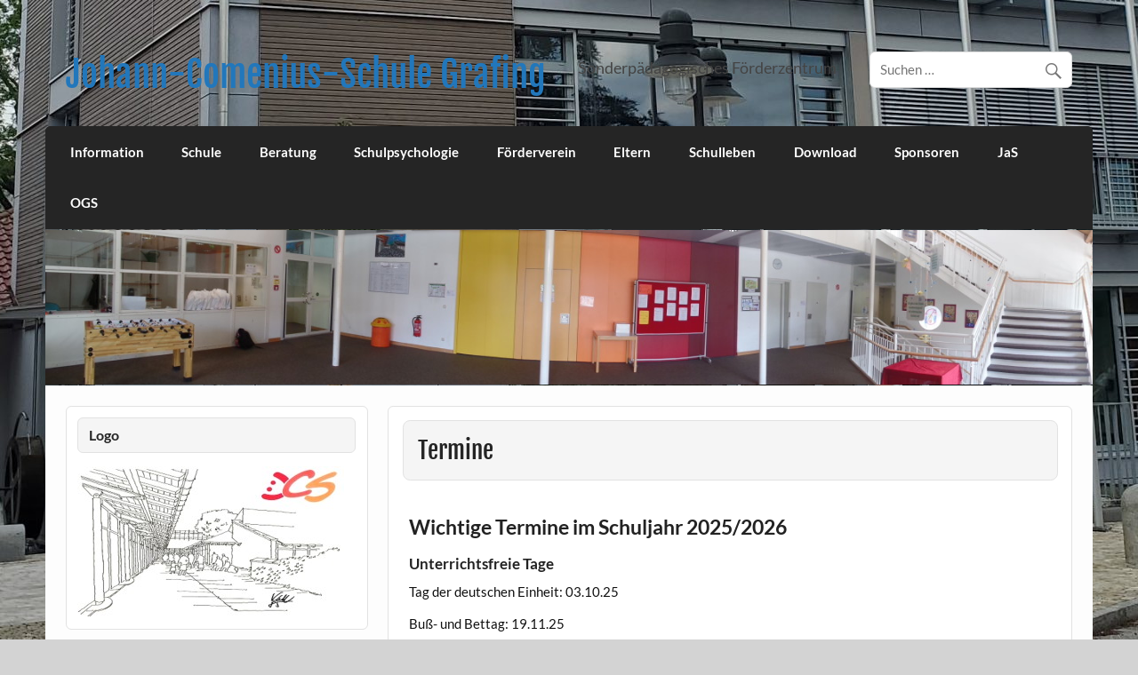

--- FILE ---
content_type: text/html; charset=UTF-8
request_url: https://www.comenius-schule-grafing.de/herzlich-willkommen/termine/
body_size: 43635
content:
<!DOCTYPE html><!-- HTML 5 -->
<html lang="de">

<head>
<meta charset="UTF-8" />
<meta name="viewport" content="width=device-width, initial-scale=1">
<link rel="profile" href="http://gmpg.org/xfn/11" />
<link rel="pingback" href="https://www.comenius-schule-grafing.de/xmlrpc.php" />

<title>Termine &#8211; Johann-Comenius-Schule Grafing</title>
<meta name='robots' content='max-image-preview:large' />
<link rel="alternate" type="application/rss+xml" title="Johann-Comenius-Schule Grafing &raquo; Feed" href="https://www.comenius-schule-grafing.de/feed/" />
<link rel="alternate" type="application/rss+xml" title="Johann-Comenius-Schule Grafing &raquo; Kommentar-Feed" href="https://www.comenius-schule-grafing.de/comments/feed/" />
<link rel="alternate" title="oEmbed (JSON)" type="application/json+oembed" href="https://www.comenius-schule-grafing.de/wp-json/oembed/1.0/embed?url=https%3A%2F%2Fwww.comenius-schule-grafing.de%2Fherzlich-willkommen%2Ftermine%2F" />
<link rel="alternate" title="oEmbed (XML)" type="text/xml+oembed" href="https://www.comenius-schule-grafing.de/wp-json/oembed/1.0/embed?url=https%3A%2F%2Fwww.comenius-schule-grafing.de%2Fherzlich-willkommen%2Ftermine%2F&#038;format=xml" />
<style id='wp-img-auto-sizes-contain-inline-css' type='text/css'>
img:is([sizes=auto i],[sizes^="auto," i]){contain-intrinsic-size:3000px 1500px}
/*# sourceURL=wp-img-auto-sizes-contain-inline-css */
</style>
<link rel='stylesheet' id='twb-open-sans-css' href='https://fonts.googleapis.com/css?family=Open+Sans%3A300%2C400%2C500%2C600%2C700%2C800&#038;display=swap&#038;ver=3a2901d63e5ca60e5e6165f58b36e428' type='text/css' media='all' />
<link rel='stylesheet' id='twbbwg-global-css' href='https://www.comenius-schule-grafing.de/wp-content/plugins/photo-gallery/booster/assets/css/global.css?ver=1.0.0' type='text/css' media='all' />
<link rel='stylesheet' id='courage-custom-fonts-css' href='https://www.comenius-schule-grafing.de/wp-content/themes/courage/css/custom-fonts.css?ver=20180413' type='text/css' media='all' />
<style id='wp-emoji-styles-inline-css' type='text/css'>

	img.wp-smiley, img.emoji {
		display: inline !important;
		border: none !important;
		box-shadow: none !important;
		height: 1em !important;
		width: 1em !important;
		margin: 0 0.07em !important;
		vertical-align: -0.1em !important;
		background: none !important;
		padding: 0 !important;
	}
/*# sourceURL=wp-emoji-styles-inline-css */
</style>
<style id='wp-block-library-inline-css' type='text/css'>
:root{--wp-block-synced-color:#7a00df;--wp-block-synced-color--rgb:122,0,223;--wp-bound-block-color:var(--wp-block-synced-color);--wp-editor-canvas-background:#ddd;--wp-admin-theme-color:#007cba;--wp-admin-theme-color--rgb:0,124,186;--wp-admin-theme-color-darker-10:#006ba1;--wp-admin-theme-color-darker-10--rgb:0,107,160.5;--wp-admin-theme-color-darker-20:#005a87;--wp-admin-theme-color-darker-20--rgb:0,90,135;--wp-admin-border-width-focus:2px}@media (min-resolution:192dpi){:root{--wp-admin-border-width-focus:1.5px}}.wp-element-button{cursor:pointer}:root .has-very-light-gray-background-color{background-color:#eee}:root .has-very-dark-gray-background-color{background-color:#313131}:root .has-very-light-gray-color{color:#eee}:root .has-very-dark-gray-color{color:#313131}:root .has-vivid-green-cyan-to-vivid-cyan-blue-gradient-background{background:linear-gradient(135deg,#00d084,#0693e3)}:root .has-purple-crush-gradient-background{background:linear-gradient(135deg,#34e2e4,#4721fb 50%,#ab1dfe)}:root .has-hazy-dawn-gradient-background{background:linear-gradient(135deg,#faaca8,#dad0ec)}:root .has-subdued-olive-gradient-background{background:linear-gradient(135deg,#fafae1,#67a671)}:root .has-atomic-cream-gradient-background{background:linear-gradient(135deg,#fdd79a,#004a59)}:root .has-nightshade-gradient-background{background:linear-gradient(135deg,#330968,#31cdcf)}:root .has-midnight-gradient-background{background:linear-gradient(135deg,#020381,#2874fc)}:root{--wp--preset--font-size--normal:16px;--wp--preset--font-size--huge:42px}.has-regular-font-size{font-size:1em}.has-larger-font-size{font-size:2.625em}.has-normal-font-size{font-size:var(--wp--preset--font-size--normal)}.has-huge-font-size{font-size:var(--wp--preset--font-size--huge)}.has-text-align-center{text-align:center}.has-text-align-left{text-align:left}.has-text-align-right{text-align:right}.has-fit-text{white-space:nowrap!important}#end-resizable-editor-section{display:none}.aligncenter{clear:both}.items-justified-left{justify-content:flex-start}.items-justified-center{justify-content:center}.items-justified-right{justify-content:flex-end}.items-justified-space-between{justify-content:space-between}.screen-reader-text{border:0;clip-path:inset(50%);height:1px;margin:-1px;overflow:hidden;padding:0;position:absolute;width:1px;word-wrap:normal!important}.screen-reader-text:focus{background-color:#ddd;clip-path:none;color:#444;display:block;font-size:1em;height:auto;left:5px;line-height:normal;padding:15px 23px 14px;text-decoration:none;top:5px;width:auto;z-index:100000}html :where(.has-border-color){border-style:solid}html :where([style*=border-top-color]){border-top-style:solid}html :where([style*=border-right-color]){border-right-style:solid}html :where([style*=border-bottom-color]){border-bottom-style:solid}html :where([style*=border-left-color]){border-left-style:solid}html :where([style*=border-width]){border-style:solid}html :where([style*=border-top-width]){border-top-style:solid}html :where([style*=border-right-width]){border-right-style:solid}html :where([style*=border-bottom-width]){border-bottom-style:solid}html :where([style*=border-left-width]){border-left-style:solid}html :where(img[class*=wp-image-]){height:auto;max-width:100%}:where(figure){margin:0 0 1em}html :where(.is-position-sticky){--wp-admin--admin-bar--position-offset:var(--wp-admin--admin-bar--height,0px)}@media screen and (max-width:600px){html :where(.is-position-sticky){--wp-admin--admin-bar--position-offset:0px}}

/*# sourceURL=wp-block-library-inline-css */
</style><style id='wp-block-group-inline-css' type='text/css'>
.wp-block-group{box-sizing:border-box}:where(.wp-block-group.wp-block-group-is-layout-constrained){position:relative}
/*# sourceURL=https://www.comenius-schule-grafing.de/wp-includes/blocks/group/style.min.css */
</style>
<style id='wp-block-paragraph-inline-css' type='text/css'>
.is-small-text{font-size:.875em}.is-regular-text{font-size:1em}.is-large-text{font-size:2.25em}.is-larger-text{font-size:3em}.has-drop-cap:not(:focus):first-letter{float:left;font-size:8.4em;font-style:normal;font-weight:100;line-height:.68;margin:.05em .1em 0 0;text-transform:uppercase}body.rtl .has-drop-cap:not(:focus):first-letter{float:none;margin-left:.1em}p.has-drop-cap.has-background{overflow:hidden}:root :where(p.has-background){padding:1.25em 2.375em}:where(p.has-text-color:not(.has-link-color)) a{color:inherit}p.has-text-align-left[style*="writing-mode:vertical-lr"],p.has-text-align-right[style*="writing-mode:vertical-rl"]{rotate:180deg}
/*# sourceURL=https://www.comenius-schule-grafing.de/wp-includes/blocks/paragraph/style.min.css */
</style>
<style id='global-styles-inline-css' type='text/css'>
:root{--wp--preset--aspect-ratio--square: 1;--wp--preset--aspect-ratio--4-3: 4/3;--wp--preset--aspect-ratio--3-4: 3/4;--wp--preset--aspect-ratio--3-2: 3/2;--wp--preset--aspect-ratio--2-3: 2/3;--wp--preset--aspect-ratio--16-9: 16/9;--wp--preset--aspect-ratio--9-16: 9/16;--wp--preset--color--black: #353535;--wp--preset--color--cyan-bluish-gray: #abb8c3;--wp--preset--color--white: #ffffff;--wp--preset--color--pale-pink: #f78da7;--wp--preset--color--vivid-red: #cf2e2e;--wp--preset--color--luminous-vivid-orange: #ff6900;--wp--preset--color--luminous-vivid-amber: #fcb900;--wp--preset--color--light-green-cyan: #7bdcb5;--wp--preset--color--vivid-green-cyan: #00d084;--wp--preset--color--pale-cyan-blue: #8ed1fc;--wp--preset--color--vivid-cyan-blue: #0693e3;--wp--preset--color--vivid-purple: #9b51e0;--wp--preset--color--primary: #2277bb;--wp--preset--color--light-gray: #f0f0f0;--wp--preset--color--dark-gray: #777777;--wp--preset--gradient--vivid-cyan-blue-to-vivid-purple: linear-gradient(135deg,rgb(6,147,227) 0%,rgb(155,81,224) 100%);--wp--preset--gradient--light-green-cyan-to-vivid-green-cyan: linear-gradient(135deg,rgb(122,220,180) 0%,rgb(0,208,130) 100%);--wp--preset--gradient--luminous-vivid-amber-to-luminous-vivid-orange: linear-gradient(135deg,rgb(252,185,0) 0%,rgb(255,105,0) 100%);--wp--preset--gradient--luminous-vivid-orange-to-vivid-red: linear-gradient(135deg,rgb(255,105,0) 0%,rgb(207,46,46) 100%);--wp--preset--gradient--very-light-gray-to-cyan-bluish-gray: linear-gradient(135deg,rgb(238,238,238) 0%,rgb(169,184,195) 100%);--wp--preset--gradient--cool-to-warm-spectrum: linear-gradient(135deg,rgb(74,234,220) 0%,rgb(151,120,209) 20%,rgb(207,42,186) 40%,rgb(238,44,130) 60%,rgb(251,105,98) 80%,rgb(254,248,76) 100%);--wp--preset--gradient--blush-light-purple: linear-gradient(135deg,rgb(255,206,236) 0%,rgb(152,150,240) 100%);--wp--preset--gradient--blush-bordeaux: linear-gradient(135deg,rgb(254,205,165) 0%,rgb(254,45,45) 50%,rgb(107,0,62) 100%);--wp--preset--gradient--luminous-dusk: linear-gradient(135deg,rgb(255,203,112) 0%,rgb(199,81,192) 50%,rgb(65,88,208) 100%);--wp--preset--gradient--pale-ocean: linear-gradient(135deg,rgb(255,245,203) 0%,rgb(182,227,212) 50%,rgb(51,167,181) 100%);--wp--preset--gradient--electric-grass: linear-gradient(135deg,rgb(202,248,128) 0%,rgb(113,206,126) 100%);--wp--preset--gradient--midnight: linear-gradient(135deg,rgb(2,3,129) 0%,rgb(40,116,252) 100%);--wp--preset--font-size--small: 13px;--wp--preset--font-size--medium: 20px;--wp--preset--font-size--large: 36px;--wp--preset--font-size--x-large: 42px;--wp--preset--spacing--20: 0.44rem;--wp--preset--spacing--30: 0.67rem;--wp--preset--spacing--40: 1rem;--wp--preset--spacing--50: 1.5rem;--wp--preset--spacing--60: 2.25rem;--wp--preset--spacing--70: 3.38rem;--wp--preset--spacing--80: 5.06rem;--wp--preset--shadow--natural: 6px 6px 9px rgba(0, 0, 0, 0.2);--wp--preset--shadow--deep: 12px 12px 50px rgba(0, 0, 0, 0.4);--wp--preset--shadow--sharp: 6px 6px 0px rgba(0, 0, 0, 0.2);--wp--preset--shadow--outlined: 6px 6px 0px -3px rgb(255, 255, 255), 6px 6px rgb(0, 0, 0);--wp--preset--shadow--crisp: 6px 6px 0px rgb(0, 0, 0);}:where(.is-layout-flex){gap: 0.5em;}:where(.is-layout-grid){gap: 0.5em;}body .is-layout-flex{display: flex;}.is-layout-flex{flex-wrap: wrap;align-items: center;}.is-layout-flex > :is(*, div){margin: 0;}body .is-layout-grid{display: grid;}.is-layout-grid > :is(*, div){margin: 0;}:where(.wp-block-columns.is-layout-flex){gap: 2em;}:where(.wp-block-columns.is-layout-grid){gap: 2em;}:where(.wp-block-post-template.is-layout-flex){gap: 1.25em;}:where(.wp-block-post-template.is-layout-grid){gap: 1.25em;}.has-black-color{color: var(--wp--preset--color--black) !important;}.has-cyan-bluish-gray-color{color: var(--wp--preset--color--cyan-bluish-gray) !important;}.has-white-color{color: var(--wp--preset--color--white) !important;}.has-pale-pink-color{color: var(--wp--preset--color--pale-pink) !important;}.has-vivid-red-color{color: var(--wp--preset--color--vivid-red) !important;}.has-luminous-vivid-orange-color{color: var(--wp--preset--color--luminous-vivid-orange) !important;}.has-luminous-vivid-amber-color{color: var(--wp--preset--color--luminous-vivid-amber) !important;}.has-light-green-cyan-color{color: var(--wp--preset--color--light-green-cyan) !important;}.has-vivid-green-cyan-color{color: var(--wp--preset--color--vivid-green-cyan) !important;}.has-pale-cyan-blue-color{color: var(--wp--preset--color--pale-cyan-blue) !important;}.has-vivid-cyan-blue-color{color: var(--wp--preset--color--vivid-cyan-blue) !important;}.has-vivid-purple-color{color: var(--wp--preset--color--vivid-purple) !important;}.has-black-background-color{background-color: var(--wp--preset--color--black) !important;}.has-cyan-bluish-gray-background-color{background-color: var(--wp--preset--color--cyan-bluish-gray) !important;}.has-white-background-color{background-color: var(--wp--preset--color--white) !important;}.has-pale-pink-background-color{background-color: var(--wp--preset--color--pale-pink) !important;}.has-vivid-red-background-color{background-color: var(--wp--preset--color--vivid-red) !important;}.has-luminous-vivid-orange-background-color{background-color: var(--wp--preset--color--luminous-vivid-orange) !important;}.has-luminous-vivid-amber-background-color{background-color: var(--wp--preset--color--luminous-vivid-amber) !important;}.has-light-green-cyan-background-color{background-color: var(--wp--preset--color--light-green-cyan) !important;}.has-vivid-green-cyan-background-color{background-color: var(--wp--preset--color--vivid-green-cyan) !important;}.has-pale-cyan-blue-background-color{background-color: var(--wp--preset--color--pale-cyan-blue) !important;}.has-vivid-cyan-blue-background-color{background-color: var(--wp--preset--color--vivid-cyan-blue) !important;}.has-vivid-purple-background-color{background-color: var(--wp--preset--color--vivid-purple) !important;}.has-black-border-color{border-color: var(--wp--preset--color--black) !important;}.has-cyan-bluish-gray-border-color{border-color: var(--wp--preset--color--cyan-bluish-gray) !important;}.has-white-border-color{border-color: var(--wp--preset--color--white) !important;}.has-pale-pink-border-color{border-color: var(--wp--preset--color--pale-pink) !important;}.has-vivid-red-border-color{border-color: var(--wp--preset--color--vivid-red) !important;}.has-luminous-vivid-orange-border-color{border-color: var(--wp--preset--color--luminous-vivid-orange) !important;}.has-luminous-vivid-amber-border-color{border-color: var(--wp--preset--color--luminous-vivid-amber) !important;}.has-light-green-cyan-border-color{border-color: var(--wp--preset--color--light-green-cyan) !important;}.has-vivid-green-cyan-border-color{border-color: var(--wp--preset--color--vivid-green-cyan) !important;}.has-pale-cyan-blue-border-color{border-color: var(--wp--preset--color--pale-cyan-blue) !important;}.has-vivid-cyan-blue-border-color{border-color: var(--wp--preset--color--vivid-cyan-blue) !important;}.has-vivid-purple-border-color{border-color: var(--wp--preset--color--vivid-purple) !important;}.has-vivid-cyan-blue-to-vivid-purple-gradient-background{background: var(--wp--preset--gradient--vivid-cyan-blue-to-vivid-purple) !important;}.has-light-green-cyan-to-vivid-green-cyan-gradient-background{background: var(--wp--preset--gradient--light-green-cyan-to-vivid-green-cyan) !important;}.has-luminous-vivid-amber-to-luminous-vivid-orange-gradient-background{background: var(--wp--preset--gradient--luminous-vivid-amber-to-luminous-vivid-orange) !important;}.has-luminous-vivid-orange-to-vivid-red-gradient-background{background: var(--wp--preset--gradient--luminous-vivid-orange-to-vivid-red) !important;}.has-very-light-gray-to-cyan-bluish-gray-gradient-background{background: var(--wp--preset--gradient--very-light-gray-to-cyan-bluish-gray) !important;}.has-cool-to-warm-spectrum-gradient-background{background: var(--wp--preset--gradient--cool-to-warm-spectrum) !important;}.has-blush-light-purple-gradient-background{background: var(--wp--preset--gradient--blush-light-purple) !important;}.has-blush-bordeaux-gradient-background{background: var(--wp--preset--gradient--blush-bordeaux) !important;}.has-luminous-dusk-gradient-background{background: var(--wp--preset--gradient--luminous-dusk) !important;}.has-pale-ocean-gradient-background{background: var(--wp--preset--gradient--pale-ocean) !important;}.has-electric-grass-gradient-background{background: var(--wp--preset--gradient--electric-grass) !important;}.has-midnight-gradient-background{background: var(--wp--preset--gradient--midnight) !important;}.has-small-font-size{font-size: var(--wp--preset--font-size--small) !important;}.has-medium-font-size{font-size: var(--wp--preset--font-size--medium) !important;}.has-large-font-size{font-size: var(--wp--preset--font-size--large) !important;}.has-x-large-font-size{font-size: var(--wp--preset--font-size--x-large) !important;}
/*# sourceURL=global-styles-inline-css */
</style>

<style id='classic-theme-styles-inline-css' type='text/css'>
/*! This file is auto-generated */
.wp-block-button__link{color:#fff;background-color:#32373c;border-radius:9999px;box-shadow:none;text-decoration:none;padding:calc(.667em + 2px) calc(1.333em + 2px);font-size:1.125em}.wp-block-file__button{background:#32373c;color:#fff;text-decoration:none}
/*# sourceURL=/wp-includes/css/classic-themes.min.css */
</style>
<link rel='stylesheet' id='cptch_stylesheet-css' href='https://www.comenius-schule-grafing.de/wp-content/plugins/captcha/css/front_end_style.css?ver=4.4.5' type='text/css' media='all' />
<link rel='stylesheet' id='dashicons-css' href='https://www.comenius-schule-grafing.de/wp-includes/css/dashicons.min.css?ver=3a2901d63e5ca60e5e6165f58b36e428' type='text/css' media='all' />
<link rel='stylesheet' id='cptch_desktop_style-css' href='https://www.comenius-schule-grafing.de/wp-content/plugins/captcha/css/desktop_style.css?ver=4.4.5' type='text/css' media='all' />
<link rel='stylesheet' id='bwg_fonts-css' href='https://www.comenius-schule-grafing.de/wp-content/plugins/photo-gallery/css/bwg-fonts/fonts.css?ver=0.0.1' type='text/css' media='all' />
<link rel='stylesheet' id='sumoselect-css' href='https://www.comenius-schule-grafing.de/wp-content/plugins/photo-gallery/css/sumoselect.min.css?ver=3.4.6' type='text/css' media='all' />
<link rel='stylesheet' id='mCustomScrollbar-css' href='https://www.comenius-schule-grafing.de/wp-content/plugins/photo-gallery/css/jquery.mCustomScrollbar.min.css?ver=3.1.5' type='text/css' media='all' />
<link rel='stylesheet' id='bwg_frontend-css' href='https://www.comenius-schule-grafing.de/wp-content/plugins/photo-gallery/css/styles.min.css?ver=1.8.35' type='text/css' media='all' />
<link rel='stylesheet' id='courage-stylesheet-css' href='https://www.comenius-schule-grafing.de/wp-content/themes/courage/style.css?ver=1.5.7' type='text/css' media='all' />
<link rel='stylesheet' id='genericons-css' href='https://www.comenius-schule-grafing.de/wp-content/themes/courage/css/genericons/genericons.css?ver=3.4.1' type='text/css' media='all' />
<link rel='stylesheet' id='adswscCSS-css' href='https://www.comenius-schule-grafing.de/wp-content/plugins/ads-wp-site-count/css/styles.css?ver=3a2901d63e5ca60e5e6165f58b36e428' type='text/css' media='all' />
<script type="text/javascript" src="https://www.comenius-schule-grafing.de/wp-includes/js/jquery/jquery.min.js?ver=3.7.1" id="jquery-core-js"></script>
<script type="text/javascript" src="https://www.comenius-schule-grafing.de/wp-includes/js/jquery/jquery-migrate.min.js?ver=3.4.1" id="jquery-migrate-js"></script>
<script type="text/javascript" src="https://www.comenius-schule-grafing.de/wp-content/plugins/photo-gallery/booster/assets/js/circle-progress.js?ver=1.2.2" id="twbbwg-circle-js"></script>
<script type="text/javascript" id="twbbwg-global-js-extra">
/* <![CDATA[ */
var twb = {"nonce":"9eaec9a7ce","ajax_url":"https://www.comenius-schule-grafing.de/wp-admin/admin-ajax.php","plugin_url":"https://www.comenius-schule-grafing.de/wp-content/plugins/photo-gallery/booster","href":"https://www.comenius-schule-grafing.de/wp-admin/admin.php?page=twbbwg_photo-gallery"};
var twb = {"nonce":"9eaec9a7ce","ajax_url":"https://www.comenius-schule-grafing.de/wp-admin/admin-ajax.php","plugin_url":"https://www.comenius-schule-grafing.de/wp-content/plugins/photo-gallery/booster","href":"https://www.comenius-schule-grafing.de/wp-admin/admin.php?page=twbbwg_photo-gallery"};
//# sourceURL=twbbwg-global-js-extra
/* ]]> */
</script>
<script type="text/javascript" src="https://www.comenius-schule-grafing.de/wp-content/plugins/photo-gallery/booster/assets/js/global.js?ver=1.0.0" id="twbbwg-global-js"></script>
<script type="text/javascript" src="https://www.comenius-schule-grafing.de/wp-content/plugins/photo-gallery/js/jquery.sumoselect.min.js?ver=3.4.6" id="sumoselect-js"></script>
<script type="text/javascript" src="https://www.comenius-schule-grafing.de/wp-content/plugins/photo-gallery/js/tocca.min.js?ver=2.0.9" id="bwg_mobile-js"></script>
<script type="text/javascript" src="https://www.comenius-schule-grafing.de/wp-content/plugins/photo-gallery/js/jquery.mCustomScrollbar.concat.min.js?ver=3.1.5" id="mCustomScrollbar-js"></script>
<script type="text/javascript" src="https://www.comenius-schule-grafing.de/wp-content/plugins/photo-gallery/js/jquery.fullscreen.min.js?ver=0.6.0" id="jquery-fullscreen-js"></script>
<script type="text/javascript" id="bwg_frontend-js-extra">
/* <![CDATA[ */
var bwg_objectsL10n = {"bwg_field_required":"Feld ist erforderlich.","bwg_mail_validation":"Dies ist keine g\u00fcltige E-Mail-Adresse.","bwg_search_result":"Es gibt keine Bilder, die deiner Suche entsprechen.","bwg_select_tag":"Select Tag","bwg_order_by":"Order By","bwg_search":"Suchen","bwg_show_ecommerce":"Show Ecommerce","bwg_hide_ecommerce":"Hide Ecommerce","bwg_show_comments":"Kommentare anzeigen","bwg_hide_comments":"Kommentare ausblenden","bwg_restore":"Wiederherstellen","bwg_maximize":"Maximieren","bwg_fullscreen":"Vollbild","bwg_exit_fullscreen":"Vollbild verlassen","bwg_search_tag":"SEARCH...","bwg_tag_no_match":"No tags found","bwg_all_tags_selected":"All tags selected","bwg_tags_selected":"tags selected","play":"Wiedergeben","pause":"Pause","is_pro":"","bwg_play":"Wiedergeben","bwg_pause":"Pause","bwg_hide_info":"Info ausblenden","bwg_show_info":"Info anzeigen","bwg_hide_rating":"Hide rating","bwg_show_rating":"Show rating","ok":"Ok","cancel":"Cancel","select_all":"Select all","lazy_load":"0","lazy_loader":"https://www.comenius-schule-grafing.de/wp-content/plugins/photo-gallery/images/ajax_loader.png","front_ajax":"0","bwg_tag_see_all":"see all tags","bwg_tag_see_less":"see less tags"};
//# sourceURL=bwg_frontend-js-extra
/* ]]> */
</script>
<script type="text/javascript" src="https://www.comenius-schule-grafing.de/wp-content/plugins/photo-gallery/js/scripts.min.js?ver=1.8.35" id="bwg_frontend-js"></script>
<script type="text/javascript" id="courage-jquery-navigation-js-extra">
/* <![CDATA[ */
var courage_mainnav_title = {"text":"Men\u00fc"};
//# sourceURL=courage-jquery-navigation-js-extra
/* ]]> */
</script>
<script type="text/javascript" src="https://www.comenius-schule-grafing.de/wp-content/themes/courage/js/navigation.js?ver=20210324" id="courage-jquery-navigation-js"></script>
<link rel="https://api.w.org/" href="https://www.comenius-schule-grafing.de/wp-json/" /><link rel="alternate" title="JSON" type="application/json" href="https://www.comenius-schule-grafing.de/wp-json/wp/v2/pages/159" /><link rel="EditURI" type="application/rsd+xml" title="RSD" href="https://www.comenius-schule-grafing.de/xmlrpc.php?rsd" />

<link rel="canonical" href="https://www.comenius-schule-grafing.de/herzlich-willkommen/termine/" />
<link rel='shortlink' href='https://www.comenius-schule-grafing.de/?p=159' />
<script type="text/javascript">
(function(url){
	if(/(?:Chrome\/26\.0\.1410\.63 Safari\/537\.31|WordfenceTestMonBot)/.test(navigator.userAgent)){ return; }
	var addEvent = function(evt, handler) {
		if (window.addEventListener) {
			document.addEventListener(evt, handler, false);
		} else if (window.attachEvent) {
			document.attachEvent('on' + evt, handler);
		}
	};
	var removeEvent = function(evt, handler) {
		if (window.removeEventListener) {
			document.removeEventListener(evt, handler, false);
		} else if (window.detachEvent) {
			document.detachEvent('on' + evt, handler);
		}
	};
	var evts = 'contextmenu dblclick drag dragend dragenter dragleave dragover dragstart drop keydown keypress keyup mousedown mousemove mouseout mouseover mouseup mousewheel scroll'.split(' ');
	var logHuman = function() {
		if (window.wfLogHumanRan) { return; }
		window.wfLogHumanRan = true;
		var wfscr = document.createElement('script');
		wfscr.type = 'text/javascript';
		wfscr.async = true;
		wfscr.src = url + '&r=' + Math.random();
		(document.getElementsByTagName('head')[0]||document.getElementsByTagName('body')[0]).appendChild(wfscr);
		for (var i = 0; i < evts.length; i++) {
			removeEvent(evts[i], logHuman);
		}
	};
	for (var i = 0; i < evts.length; i++) {
		addEvent(evts[i], logHuman);
	}
})('//www.comenius-schule-grafing.de/?wordfence_lh=1&hid=B6A77DB3C844956D1BA3D4CE603DC93F');
</script><style type="text/css" id="custom-background-css">
body.custom-background { background-color: #d3d3d3; background-image: url("https://www.comenius-schule-grafing.de/wp-content/uploads/2024/11/0081-scaled.jpg"); background-position: center bottom; background-size: auto; background-repeat: no-repeat; background-attachment: fixed; }
</style>
	<link rel="icon" href="https://www.comenius-schule-grafing.de/wp-content/uploads/2014/11/cropped-Logo-Schule-1-32x32.jpg" sizes="32x32" />
<link rel="icon" href="https://www.comenius-schule-grafing.de/wp-content/uploads/2014/11/cropped-Logo-Schule-1-192x192.jpg" sizes="192x192" />
<link rel="apple-touch-icon" href="https://www.comenius-schule-grafing.de/wp-content/uploads/2014/11/cropped-Logo-Schule-1-180x180.jpg" />
<meta name="msapplication-TileImage" content="https://www.comenius-schule-grafing.de/wp-content/uploads/2014/11/cropped-Logo-Schule-1-270x270.jpg" />
</head>

<body class="wp-singular page-template-default page page-id-159 page-child parent-pageid-2 custom-background wp-theme-courage sidebar-left">

<a class="skip-link screen-reader-text" href="#content">Skip to content</a>

	<div id="topheader-wrap">
		
	<div id="topheader" class="clearfix">

		
	</div>	</div>

	<div id="wrapper" class="hfeed">

		<div id="header-wrap">

			<header id="header" class="clearfix" role="banner">

				<div id="logo" class="clearfix">

										
		<p class="site-title"><a href="https://www.comenius-schule-grafing.de/" rel="home">Johann-Comenius-Schule Grafing</a></p>

						
			<p class="site-description">Sonderpädagogisches Förderzentrum</p>

		
				</div>

				<div id="header-content" class="clearfix">
					
		<div id="header-search">
			
	<form role="search" method="get" class="search-form" action="https://www.comenius-schule-grafing.de/">
		<label>
			<span class="screen-reader-text">Suche nach:</span>
			<input type="search" class="search-field" placeholder="Suchen &hellip;" value="" name="s">
		</label>
		<button type="submit" class="search-submit">
			<span class="genericon-search"></span>
		</button>
	</form>

		</div>

				</div>

			</header>

		</div>

		<div id="navi-wrap">
			<nav id="mainnav" class="clearfix" role="navigation">
				<ul id="mainnav-menu" class="main-navigation-menu menu"><li class="page_item page-item-2 page_item_has_children current_page_ancestor current_page_parent"><a href="https://www.comenius-schule-grafing.de/">Information</a>
<ul class='children'>
	<li class="page_item page-item-16"><a href="https://www.comenius-schule-grafing.de/herzlich-willkommen/schulleitung/">Schulleitung</a></li>
	<li class="page_item page-item-18"><a href="https://www.comenius-schule-grafing.de/herzlich-willkommen/verwaltung/">Verwaltung</a></li>
	<li class="page_item page-item-61"><a href="https://www.comenius-schule-grafing.de/herzlich-willkommen/leitbild/">Leitbild</a></li>
	<li class="page_item page-item-633"><a href="https://www.comenius-schule-grafing.de/herzlich-willkommen/konzept-erziehungspartnerschaft/">Konzept Erziehungspartnerschaft</a></li>
	<li class="page_item page-item-159 current_page_item"><a href="https://www.comenius-schule-grafing.de/herzlich-willkommen/termine/" aria-current="page">Termine</a></li>
	<li class="page_item page-item-32"><a href="https://www.comenius-schule-grafing.de/herzlich-willkommen/impressum/">Impressum/Datenschutzerklärung</a></li>
</ul>
</li>
<li class="page_item page-item-41 page_item_has_children"><a href="https://www.comenius-schule-grafing.de/schule/">Schule</a>
<ul class='children'>
	<li class="page_item page-item-102"><a href="https://www.comenius-schule-grafing.de/schule/sve/">SVE</a></li>
	<li class="page_item page-item-109 page_item_has_children"><a href="https://www.comenius-schule-grafing.de/schule/109-2/">Klassen</a>
	<ul class='children'>
		<li class="page_item page-item-123"><a href="https://www.comenius-schule-grafing.de/schule/109-2/foerderstufe-1/">Förderstufe 1 (DFK)</a></li>
		<li class="page_item page-item-129"><a href="https://www.comenius-schule-grafing.de/schule/109-2/foerderstufe-2/">Förderstufe 2</a></li>
		<li class="page_item page-item-133"><a href="https://www.comenius-schule-grafing.de/schule/109-2/foerderstufe-3/">Förderstufe 3</a></li>
		<li class="page_item page-item-135"><a href="https://www.comenius-schule-grafing.de/schule/109-2/foerderstufe-4/">Förderstufe 4</a></li>
	</ul>
</li>
	<li class="page_item page-item-164"><a href="https://www.comenius-schule-grafing.de/schule/sprechzeiten/">Sprechzeiten</a></li>
	<li class="page_item page-item-166"><a href="https://www.comenius-schule-grafing.de/schule/lehrerfoto/">Lehrerfoto</a></li>
</ul>
</li>
<li class="page_item page-item-180 page_item_has_children"><a href="https://www.comenius-schule-grafing.de/beratung/">Beratung</a>
<ul class='children'>
	<li class="page_item page-item-169"><a href="https://www.comenius-schule-grafing.de/beratung/beratungslehrkraft/">Beratungslehrkraft</a></li>
	<li class="page_item page-item-183"><a href="https://www.comenius-schule-grafing.de/beratung/msd/">MSD</a></li>
	<li class="page_item page-item-185"><a href="https://www.comenius-schule-grafing.de/beratung/msh/">MSH</a></li>
	<li class="page_item page-item-2182"><a href="https://www.comenius-schule-grafing.de/beratung/berufseinstiegsbegleitung/">Berufseinstiegsbegleitung</a></li>
</ul>
</li>
<li class="page_item page-item-190"><a href="https://www.comenius-schule-grafing.de/schulpsychologie/">Schulpsychologie</a></li>
<li class="page_item page-item-916"><a href="https://www.comenius-schule-grafing.de/foerderverein/">Förderverein</a></li>
<li class="page_item page-item-280 page_item_has_children"><a href="https://www.comenius-schule-grafing.de/eltern/">Eltern</a>
<ul class='children'>
	<li class="page_item page-item-284"><a href="https://www.comenius-schule-grafing.de/eltern/elternbeirat/">Elternbeirat</a></li>
	<li class="page_item page-item-288"><a href="https://www.comenius-schule-grafing.de/eltern/links/">Links</a></li>
</ul>
</li>
<li class="page_item page-item-296"><a href="https://www.comenius-schule-grafing.de/schulleben/">Schulleben</a></li>
<li class="page_item page-item-320"><a href="https://www.comenius-schule-grafing.de/download/">Download</a></li>
<li class="page_item page-item-999"><a href="https://www.comenius-schule-grafing.de/sponsoren/">Sponsoren</a></li>
<li class="page_item page-item-203"><a href="https://www.comenius-schule-grafing.de/schulsozialarbeit/jas/">JaS</a></li>
<li class="page_item page-item-1237"><a href="https://www.comenius-schule-grafing.de/schulsozialarbeit/ogs-gs/">OGS</a></li>
</ul>			</nav>
		</div>

		
			<div id="custom-header">

				
					<img src="https://www.comenius-schule-grafing.de/wp-content/uploads/2015/10/cropped-SAM_3046.jpg" srcset="https://www.comenius-schule-grafing.de/wp-content/uploads/2015/10/cropped-SAM_3046.jpg 1340w, https://www.comenius-schule-grafing.de/wp-content/uploads/2015/10/cropped-SAM_3046-300x45.jpg 300w, https://www.comenius-schule-grafing.de/wp-content/uploads/2015/10/cropped-SAM_3046-1024x152.jpg 1024w" width="1340" height="199" alt="Johann-Comenius-Schule Grafing">

				
			</div>

		
	<div id="wrap" class="clearfix">
		
		<section id="content" class="primary" role="main">
		
					
		
	<div id="post-159" class="post-159 page type-page status-publish hentry">
				
		<h1 class="page-title">Termine</h1>
		<div class="entry clearfix">
			<h3>Wichtige Termine im Schuljahr 2025/2026</h3>
<h5>Unterrichtsfreie Tage</h5>
<p>Tag der deutschen Einheit: 03.10.25</p>
<p>Buß- und Bettag: 19.11.25</p>
<p>Tag der Arbeit: 01.05.26</p>
<p>Christi Himmelfahrt: 14.05.26</p>
<p><strong>Ferien 2025/2026</strong></p>
<p>(erster und letzter Ferientag – Wochenenden und Feiertage sind nicht eingerechnet)</p>
<p>Herbstferien: 03.11.25 – 07.11.25</p>
<p>Weihnachtsferien: 22.12.25– 05.01.26</p>
<p>Faschingsferien: 16.02.26  – 20.02.26</p>
<p>Osterferien: 30.03.26 – 10.04.26</p>
<p>Pfingstferien: 26.05.26– 05.06.26</p>
<p>Sommerferien: 03.08.26 – 14.09.25</p>
<p><span style="color: #ff0000;"><strong>Bitte beachten Sie, dass  vor den Weihnachtsferien der Unterricht bereits um 11.15 Uhr endet. Vor den Sommerferien endet der Unterricht bereits um 09.30 Uhr.</strong></span></p>
<h5>Zeugnistermine:</h5>
<p><strong>Lernentwicklungsgespräche</strong> für die DFK bis Klasse 6:<br />
<strong>26.01.2026–13.02.2026</strong> (Termine werden individuell vereinbart)</p>
<p><strong>Zwischenzeugnis</strong> für Klasse 7, 8 und 9: <strong>13.02.2026</strong></p>
<p><b>Abschlusszeugnis </b>für Klasse 9: <strong>24.07.2026</strong></p>
<p><strong>Jahreszeugnis</strong> für alle: <strong>31.07.2026</strong></p>
<p><span style="color: #ff0000;"><strong>Darüber hinaus finden besondere Unterrichtstage wie Wandertage, Sportfest etc. im Laufe des Schuljahres statt. Über diese Termine werden Sie rechtzeitig durch die Klassenlehrkräfte informiert.</strong></span></p>
		
		</div>
		
	</div>		
		

		
		</section>
		
		
	<section id="sidebar" class="secondary clearfix" role="complementary">

		<aside id="media_image-5" class="widget widget_media_image clearfix"><h3 class="widgettitle"><span>Logo</span></h3><img width="300" height="169" src="https://www.comenius-schule-grafing.de/wp-content/uploads/2014/11/Logo-Schule-300x169.jpg" class="image wp-image-472  attachment-medium size-medium" alt="" style="max-width: 100%; height: auto;" decoding="async" loading="lazy" srcset="https://www.comenius-schule-grafing.de/wp-content/uploads/2014/11/Logo-Schule-300x169.jpg 300w, https://www.comenius-schule-grafing.de/wp-content/uploads/2014/11/Logo-Schule.jpg 1024w" sizes="auto, (max-width: 300px) 100vw, 300px" /></aside><aside id="block-4" class="widget widget_block widget_text clearfix">
<p>Johann-Comenius-Schule Grafing <br>Sonderpädagogisches Förderzentrum <br>Kapellenstraße 21 <br>D 85567 Grafing bei München <br>Tel: 08092/85970 Fax: 08092/859797 <br>E-Mail: <a href="mailto:info@sfz-grafing.de">info@sfz-grafing.de</a></p>
</aside><aside id="adswscwidget-2" class="widget widget_adswscwidget clearfix"><h3 class="widgettitle"><span>Besucher-Zähler</span></h3><p id='adswsc_block' align='center'> <span id='adswsc_countertext'> 231774 </span></a> </p></aside><aside id="block-2" class="widget widget_block clearfix">
<div class="wp-block-group"><div class="wp-block-group__inner-container is-layout-flow wp-block-group-is-layout-flow"><div class="wp-widget-group__inner-blocks"><div class="widget widget_pages"><h2 class="widgettitle">Sitemap</h2>
			<ul>
				<li class="page_item page-item-2 page_item_has_children current_page_ancestor current_page_parent"><a href="https://www.comenius-schule-grafing.de/">Information</a>
<ul class='children'>
	<li class="page_item page-item-16"><a href="https://www.comenius-schule-grafing.de/herzlich-willkommen/schulleitung/">Schulleitung</a></li>
	<li class="page_item page-item-18"><a href="https://www.comenius-schule-grafing.de/herzlich-willkommen/verwaltung/">Verwaltung</a></li>
	<li class="page_item page-item-61"><a href="https://www.comenius-schule-grafing.de/herzlich-willkommen/leitbild/">Leitbild</a></li>
	<li class="page_item page-item-633"><a href="https://www.comenius-schule-grafing.de/herzlich-willkommen/konzept-erziehungspartnerschaft/">Konzept Erziehungspartnerschaft</a></li>
	<li class="page_item page-item-159 current_page_item"><a href="https://www.comenius-schule-grafing.de/herzlich-willkommen/termine/" aria-current="page">Termine</a></li>
	<li class="page_item page-item-32"><a href="https://www.comenius-schule-grafing.de/herzlich-willkommen/impressum/">Impressum/Datenschutzerklärung</a></li>
</ul>
</li>
<li class="page_item page-item-41 page_item_has_children"><a href="https://www.comenius-schule-grafing.de/schule/">Schule</a>
<ul class='children'>
	<li class="page_item page-item-102"><a href="https://www.comenius-schule-grafing.de/schule/sve/">SVE</a></li>
	<li class="page_item page-item-109 page_item_has_children"><a href="https://www.comenius-schule-grafing.de/schule/109-2/">Klassen</a>
	<ul class='children'>
		<li class="page_item page-item-123"><a href="https://www.comenius-schule-grafing.de/schule/109-2/foerderstufe-1/">Förderstufe 1 (DFK)</a></li>
		<li class="page_item page-item-129"><a href="https://www.comenius-schule-grafing.de/schule/109-2/foerderstufe-2/">Förderstufe 2</a></li>
		<li class="page_item page-item-133"><a href="https://www.comenius-schule-grafing.de/schule/109-2/foerderstufe-3/">Förderstufe 3</a></li>
		<li class="page_item page-item-135"><a href="https://www.comenius-schule-grafing.de/schule/109-2/foerderstufe-4/">Förderstufe 4</a></li>
	</ul>
</li>
	<li class="page_item page-item-164"><a href="https://www.comenius-schule-grafing.de/schule/sprechzeiten/">Sprechzeiten</a></li>
	<li class="page_item page-item-166"><a href="https://www.comenius-schule-grafing.de/schule/lehrerfoto/">Lehrerfoto</a></li>
</ul>
</li>
<li class="page_item page-item-180 page_item_has_children"><a href="https://www.comenius-schule-grafing.de/beratung/">Beratung</a>
<ul class='children'>
	<li class="page_item page-item-169"><a href="https://www.comenius-schule-grafing.de/beratung/beratungslehrkraft/">Beratungslehrkraft</a></li>
	<li class="page_item page-item-183"><a href="https://www.comenius-schule-grafing.de/beratung/msd/">MSD</a></li>
	<li class="page_item page-item-185"><a href="https://www.comenius-schule-grafing.de/beratung/msh/">MSH</a></li>
	<li class="page_item page-item-2182"><a href="https://www.comenius-schule-grafing.de/beratung/berufseinstiegsbegleitung/">Berufseinstiegsbegleitung</a></li>
</ul>
</li>
<li class="page_item page-item-190"><a href="https://www.comenius-schule-grafing.de/schulpsychologie/">Schulpsychologie</a></li>
<li class="page_item page-item-916"><a href="https://www.comenius-schule-grafing.de/foerderverein/">Förderverein</a></li>
<li class="page_item page-item-280 page_item_has_children"><a href="https://www.comenius-schule-grafing.de/eltern/">Eltern</a>
<ul class='children'>
	<li class="page_item page-item-284"><a href="https://www.comenius-schule-grafing.de/eltern/elternbeirat/">Elternbeirat</a></li>
	<li class="page_item page-item-288"><a href="https://www.comenius-schule-grafing.de/eltern/links/">Links</a></li>
</ul>
</li>
<li class="page_item page-item-296"><a href="https://www.comenius-schule-grafing.de/schulleben/">Schulleben</a></li>
<li class="page_item page-item-320"><a href="https://www.comenius-schule-grafing.de/download/">Download</a></li>
<li class="page_item page-item-999"><a href="https://www.comenius-schule-grafing.de/sponsoren/">Sponsoren</a></li>
<li class="page_item page-item-203"><a href="https://www.comenius-schule-grafing.de/schulsozialarbeit/jas/">JaS</a></li>
<li class="page_item page-item-1237"><a href="https://www.comenius-schule-grafing.de/schulsozialarbeit/ogs-gs/">OGS</a></li>
			</ul>

			</div></div></div></div>
</aside>
	</section>		
	</div>
	

	
	<div id="footer-wrap">

		<footer id="footer" class="container clearfix" role="contentinfo">

			<nav id="footernav" class="clearfix" role="navigation">
							</nav>

			<div id="footer-text">
				
	<span class="credit-link">
		Erstellt mit <a href="http://wordpress.org" title="WordPress">WordPress</a> und <a href="https://themezee.com/themes/courage/" title="Courage WordPress Theme">Courage</a>.	</span>

			</div>

		</footer>

	</div>

</div><!-- end #wrapper -->

<script type="speculationrules">
{"prefetch":[{"source":"document","where":{"and":[{"href_matches":"/*"},{"not":{"href_matches":["/wp-*.php","/wp-admin/*","/wp-content/uploads/*","/wp-content/*","/wp-content/plugins/*","/wp-content/themes/courage/*","/*\\?(.+)"]}},{"not":{"selector_matches":"a[rel~=\"nofollow\"]"}},{"not":{"selector_matches":".no-prefetch, .no-prefetch a"}}]},"eagerness":"conservative"}]}
</script>
<script id="wp-emoji-settings" type="application/json">
{"baseUrl":"https://s.w.org/images/core/emoji/17.0.2/72x72/","ext":".png","svgUrl":"https://s.w.org/images/core/emoji/17.0.2/svg/","svgExt":".svg","source":{"concatemoji":"https://www.comenius-schule-grafing.de/wp-includes/js/wp-emoji-release.min.js?ver=3a2901d63e5ca60e5e6165f58b36e428"}}
</script>
<script type="module">
/* <![CDATA[ */
/*! This file is auto-generated */
const a=JSON.parse(document.getElementById("wp-emoji-settings").textContent),o=(window._wpemojiSettings=a,"wpEmojiSettingsSupports"),s=["flag","emoji"];function i(e){try{var t={supportTests:e,timestamp:(new Date).valueOf()};sessionStorage.setItem(o,JSON.stringify(t))}catch(e){}}function c(e,t,n){e.clearRect(0,0,e.canvas.width,e.canvas.height),e.fillText(t,0,0);t=new Uint32Array(e.getImageData(0,0,e.canvas.width,e.canvas.height).data);e.clearRect(0,0,e.canvas.width,e.canvas.height),e.fillText(n,0,0);const a=new Uint32Array(e.getImageData(0,0,e.canvas.width,e.canvas.height).data);return t.every((e,t)=>e===a[t])}function p(e,t){e.clearRect(0,0,e.canvas.width,e.canvas.height),e.fillText(t,0,0);var n=e.getImageData(16,16,1,1);for(let e=0;e<n.data.length;e++)if(0!==n.data[e])return!1;return!0}function u(e,t,n,a){switch(t){case"flag":return n(e,"\ud83c\udff3\ufe0f\u200d\u26a7\ufe0f","\ud83c\udff3\ufe0f\u200b\u26a7\ufe0f")?!1:!n(e,"\ud83c\udde8\ud83c\uddf6","\ud83c\udde8\u200b\ud83c\uddf6")&&!n(e,"\ud83c\udff4\udb40\udc67\udb40\udc62\udb40\udc65\udb40\udc6e\udb40\udc67\udb40\udc7f","\ud83c\udff4\u200b\udb40\udc67\u200b\udb40\udc62\u200b\udb40\udc65\u200b\udb40\udc6e\u200b\udb40\udc67\u200b\udb40\udc7f");case"emoji":return!a(e,"\ud83e\u1fac8")}return!1}function f(e,t,n,a){let r;const o=(r="undefined"!=typeof WorkerGlobalScope&&self instanceof WorkerGlobalScope?new OffscreenCanvas(300,150):document.createElement("canvas")).getContext("2d",{willReadFrequently:!0}),s=(o.textBaseline="top",o.font="600 32px Arial",{});return e.forEach(e=>{s[e]=t(o,e,n,a)}),s}function r(e){var t=document.createElement("script");t.src=e,t.defer=!0,document.head.appendChild(t)}a.supports={everything:!0,everythingExceptFlag:!0},new Promise(t=>{let n=function(){try{var e=JSON.parse(sessionStorage.getItem(o));if("object"==typeof e&&"number"==typeof e.timestamp&&(new Date).valueOf()<e.timestamp+604800&&"object"==typeof e.supportTests)return e.supportTests}catch(e){}return null}();if(!n){if("undefined"!=typeof Worker&&"undefined"!=typeof OffscreenCanvas&&"undefined"!=typeof URL&&URL.createObjectURL&&"undefined"!=typeof Blob)try{var e="postMessage("+f.toString()+"("+[JSON.stringify(s),u.toString(),c.toString(),p.toString()].join(",")+"));",a=new Blob([e],{type:"text/javascript"});const r=new Worker(URL.createObjectURL(a),{name:"wpTestEmojiSupports"});return void(r.onmessage=e=>{i(n=e.data),r.terminate(),t(n)})}catch(e){}i(n=f(s,u,c,p))}t(n)}).then(e=>{for(const n in e)a.supports[n]=e[n],a.supports.everything=a.supports.everything&&a.supports[n],"flag"!==n&&(a.supports.everythingExceptFlag=a.supports.everythingExceptFlag&&a.supports[n]);var t;a.supports.everythingExceptFlag=a.supports.everythingExceptFlag&&!a.supports.flag,a.supports.everything||((t=a.source||{}).concatemoji?r(t.concatemoji):t.wpemoji&&t.twemoji&&(r(t.twemoji),r(t.wpemoji)))});
//# sourceURL=https://www.comenius-schule-grafing.de/wp-includes/js/wp-emoji-loader.min.js
/* ]]> */
</script>
</body>
</html>
